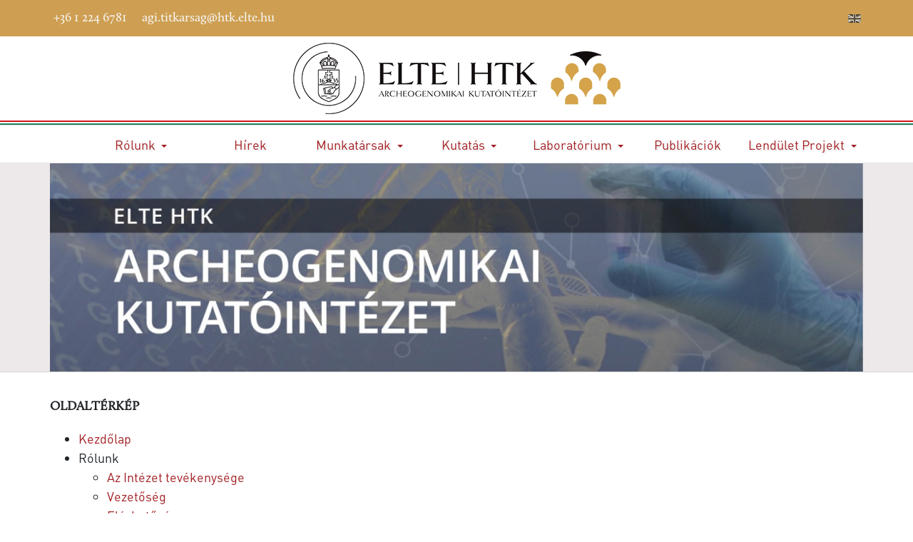

--- FILE ---
content_type: text/html; charset=utf-8
request_url: https://agi.abtk.hu/hu/oldalterkep?view=html&id=1
body_size: 5796
content:
<!DOCTYPE html>
<html xmlns="http://www.w3.org/1999/xhtml" class="j5" xml:lang="hu-hu" lang="hu-hu" dir="ltr">

<head>
  
  <meta charset="utf-8">
	<meta property="og:site_name" content="ELTE HTK Archeogenomikai Kutatóintézet">
	<meta property="og:title" content="Oldaltérkép">
	<meta property="og:url" content="https://agi.abtk.hu/hu/oldalterkep">
	<meta property="og:type" content="website">
	<meta name="generator" content="Joomla! - Open Source Content Management">
	<title>Oldaltérkép</title>
	<link href="/images/design/logo.jpg" rel="shortcut icon" type="image/vnd.microsoft.icon">
<link href="/plugins/system/t4/themes/base/vendors/font-awesome5/css/all.min.css?7047f7" rel="stylesheet">
	<link href="/plugins/system/t4/themes/base/vendors/font-awesome/css/font-awesome.min.css?7047f7" rel="stylesheet">
	<link href="/plugins/system/t4/themes/base/vendors/icomoon/css/icomoon.css?7047f7" rel="stylesheet">
	<link href="/media/vendor/joomla-custom-elements/css/joomla-alert.min.css?0.4.1" rel="stylesheet">
	<link href="/media/plg_system_jcepro/site/css/content.min.css?86aa0286b6232c4a5b58f892ce080277" rel="stylesheet">
	<link href="/media/plg_system_jcemediabox/css/jcemediabox.min.css?7d30aa8b30a57b85d658fcd54426884a" rel="stylesheet">
	<link href="https://fonts.googleapis.com/css?family=Roboto%3A" rel="stylesheet">
	<link href="/templates/t4_blank/css/template.css?e94e1fc08b2c7be8f006fb0c35457ffb" rel="stylesheet">
	<link href="/media/t4/css/9.css?c4a56e89620215133f9a42ae6eb9c783" rel="stylesheet">
	<link href="/templates/t4_blank/css/custom.css?283fe8f890afc3d58443102b9e068e1a" rel="stylesheet">
	<style>.cloaked_email span:before { content: attr(data-ep-a); } .cloaked_email span:after { content: attr(data-ep-b); } img.cloaked_email { display: inline-block !important; vertical-align: middle; border: 0; }</style>
<script src="/media/vendor/jquery/js/jquery.min.js?3.7.1"></script>
	<script src="/media/legacy/js/jquery-noconflict.min.js?504da4"></script>
	<script src="/media/vendor/jquery-migrate/js/jquery-migrate.min.js?3.5.2"></script>
	<script src="/plugins/system/t4/themes/base/vendors/bootstrap/js/bootstrap.bundle.min.js?7047f7"></script>
	<script type="application/json" class="joomla-script-options new">{"joomla.jtext":{"ERROR":"Hiba","MESSAGE":"Üzenet","NOTICE":"Megjegyzés","WARNING":"Figyelmeztetés","JCLOSE":"Bezárás","JOK":"Rendben","JOPEN":"Megnyitás"},"system.paths":{"root":"","rootFull":"https:\/\/agi.abtk.hu\/","base":"","baseFull":"https:\/\/agi.abtk.hu\/"},"csrf.token":"7ca610bdc7cec771f55bfe3ebe412157"}</script>
	<script src="/media/system/js/core.min.js?a3d8f8"></script>
	<script src="/media/system/js/messages.min.js?9a4811" type="module"></script>
	<script src="/media/vendor/bootstrap/js/dropdown.min.js?5.3.8" type="module"></script>
	<script src="/media/vendor/bootstrap/js/collapse.min.js?5.3.8" type="module"></script>
	<script src="/media/plg_system_jcemediabox/js/jcemediabox.min.js?7d30aa8b30a57b85d658fcd54426884a"></script>
	<script src="/templates/t4_blank/js/template.js"></script>
	<script src="/plugins/system/t4/themes/base/js/base.js?7047f7"></script>
	<script src="/plugins/system/t4/themes/base/js/megamenu.js"></script>
	<script>window.RegularLabs=window.RegularLabs||{};window.RegularLabs.EmailProtector=window.RegularLabs.EmailProtector||{unCloak:function(e,g){document.querySelectorAll("."+e).forEach(function(a){var f="",c="";a.className=a.className.replace(" "+e,"");a.querySelectorAll("span").forEach(function(d){for(name in d.dataset)0===name.indexOf("epA")&&(f+=d.dataset[name]),0===name.indexOf("epB")&&(c=d.dataset[name]+c)});if(c){var b=a.nextElementSibling;b&&"script"===b.tagName.toLowerCase()&&b.parentNode.removeChild(b);b=f+c;g?(a.parentNode.href="mailto:"+b,a.parentNode.removeChild(a)):a.innerHTML=b}})}};</script>
	<script>jQuery(document).ready(function(){WfMediabox.init({"base":"\/","theme":"standard","width":"","height":"","lightbox":0,"shadowbox":0,"icons":1,"overlay":1,"overlay_opacity":0,"overlay_color":"","transition_speed":500,"close":2,"labels":{"close":"Close","next":"Next","previous":"Previous","cancel":"Cancel","numbers":"{{numbers}}","numbers_count":"{{current}} of {{total}}","download":"Download"},"swipe":true,"expand_on_click":true});});</script>
	<meta property="og:image" itemprop="image" content="https://agi.abtk.hu/images/design/agi-logo-og.jpg" />


  <meta name="viewport"  content="width=device-width, initial-scale=1, maximum-scale=1, user-scalable=yes"/>
  <style>
    @-webkit-viewport   { width: device-width; }
    @-moz-viewport      { width: device-width; }
    @-ms-viewport       { width: device-width; }
    @-o-viewport        { width: device-width; }
    @viewport           { width: device-width; }
  </style>
  <meta name="HandheldFriendly" content="true"/>
  <meta name="apple-mobile-web-app-capable" content="YES"/>
  <!-- //META FOR IOS & HANDHELD -->
  <!-- Google tag (gtag.js) -->
<script async src="https://www.googletagmanager.com/gtag/js?id=G-9GFBFYFE8N"></script>
<script>
  window.dataLayer = window.dataLayer || [];
  function gtag(){dataLayer.push(arguments);}
  gtag('js', new Date());

  gtag('config', 'G-9GFBFYFE8N');
</script>

</head>

<body class="site-default navigation-default theme-default layout-agi-default nav-breakpoint-lg com_osmap view-html item-194" data-jver="5">
  
  
  <div class="t4-wrapper">
    <div class="t4-content">
      <div class="t4-content-inner">
        
<div id="t4-topbar" class="t4-section  t4-topbar  t4-palette-secondary">
<div class="t4-section-inner container"><div class="t4-row row">
<div class="t4-col topbar-l col-sm">
<div class="t4-module module " id="Mod93"><div class="module-inner"><div class="module-ct">

<div class="custom"  >
	<p><i class="fa fa-phone"></i> +36 1 224 6781 &nbsp;&nbsp; <i class="fa fa-envelope"></i> <!-- Ez az ímélcím szpemrobotok elleni védelem alatt áll. --><span class="cloaked_email ep_66d8a3c8"><span data-ep-a271a="&#97;gi.&#116;" data-ep-bf867=""><span data-ep-bf867="te&#46;&#104;&#117;" data-ep-a271a="i&#116;&#107;&#97;r"><span data-ep-a271a="&#115;&#97;&#103;&#64;h" data-ep-bf867="&#116;&#107;.e&#108;"></span></span></span></span><script>RegularLabs.EmailProtector.unCloak("ep_66d8a3c8");</script></p></div>
</div></div></div>
</div>
<div class="t4-col topbar-r col-sm">
<div class="t4-module module " id="Mod94"><div class="module-inner"><div class="module-ct">

<div class="custom"  >
	<ul class="social-list-sm">
<li class="facebook"><a href="https://www.facebook.com/archeogenomika" target="_blank" rel="noopener" title="Facebook"><span class="fab fa-facebook"></span></a></li>
<li class="videotorium"><a href="https://mtabtk.videotorium.hu" target="_blank" rel="noopener" title="Videotorium"><span class="fas fa-video"></span></a></li>
<li class="youtube"><a href="https://www.youtube.com/@instituteofarchaeogenomics2850" target="_blank" rel="noopener" title="YouTube"><span class="fab fa-youtube"></span></a></li>
<li class="instagram"><a href="https://www.instagram.com/btk_bolcseszettudomany/" target="_blank" rel="noopener" title="Instagram"><span class="fab fa-instagram"></span></a></li>
<li class="tiktok"><a href="https://www.tiktok.com/@bolcseszettudomany?lang=en" target="_blank" rel="noopener" title="TikTok"><span class="fab fa-tiktok"></span></a></li>
<li class="webmail"><a href="https://webmail3.abtk.hu" target="_blank" rel="noopener" title="Webmail"><span class="far fa-envelope"></span></a></li>
<li class="language-switcher magyar"><a href="/en" title="English site"><img src="/media/mod_languages/images/en.gif" alt="English (UK)" title="English (UK)"></a></li>
</ul></div>
</div></div></div>
</div>
</div></div>
</div>


<div id="t4-header" class="t4-section  t4-header">
<div class="t4-section-inner container"><div class="t4-row row">
<div class="t4-col header-1 col-sm">
<!-- HEADER BLOCK -->
<header class="header-block header-block-1">
  <div class="header-wrap">
    <div class="navbar-brand logo-image logo-control">
    <a href="https://agi.abtk.hu/" title="ELTE HTK">
            <img class="logo-img-sm d-block d-sm-none" src="/images/design/elte-htk-agi-logo-hu.png" alt="ELTE HTK" />
      	
          <img class="logo-img d-none d-sm-block" width="459" height="100" src="/images/design/elte-htk-agi-logo-hu.png" alt="ELTE HTK" />
    
    </a>
  </div>


    <div class="header-r">
      
    </div>
  </div>
</header>
<!-- // HEADER BLOCK -->
</div>

</div></div>
</div>

<div id="t4-flag" class="t4-section  t4-flag">
<div class="t4-section-inner container"><div></div></div>
</div>

<div id="t4-mainnav" class="t4-section  t4-mainnav  border-top border-bottom  t4-palette-mainnav  t4-sticky">
<div class="t4-section-inner container"><div class="t4-navbar">
  
<nav class="navbar navbar-expand-lg">
<button class="navbar-toggler" type="button" data-toggle="collapse" data-target="#t4-megamenu-mainmenu-hu-hu" aria-controls="t4-megamenu-mainmenu-hu-hu" aria-expanded="false" aria-label="Toggle navigation" style="display: none;">
    <i class="fa fa-bars toggle-bars"></i>
</button>
	<div id="t4-megamenu-mainmenu-hu-hu" class="t4-megamenu collapse navbar-collapse elastic animate" data-duration="400">

<ul class="nav navbar-nav level0"  itemscope="itemscope" itemtype="http://www.schema.org/SiteNavigationElement">
<li class="nav-item default has-icon" data-id="105" data-level="1"><a href="/hu/" itemprop="url" class="nav-link"><span itemprop="name"><i class="fas fa-home" aria-hidden="true"></i><img src="/images/design/menupx.png" alt="Kezdőlap"></span></a></li><li class="nav-item divider dropdown parent" data-id="153" data-level="1"><span class="separator  nav-link dropdown-toggle"  itemprop="name"  role="button"  aria-haspopup="true" aria-expanded="false">
	<span itemprop="name"><span class="menu-item-title">Rólunk</span></span>
	<i class="item-caret"></i></span>
<div class="dropdown-menu level1" data-bs-popper="static"><div class="dropdown-menu-inner"><ul><li class="nav-item" data-id="183" data-level="2"><a href="/hu/rolunk/intezet" itemprop="url" class="dropdown-item"><span itemprop="name"><span class="menu-item-title">Az Intézet tevékenysége</span></span></a></li><li class="nav-item" data-id="182" data-level="2"><a href="/hu/rolunk/vezetoseg" itemprop="url" class="dropdown-item"><span itemprop="name"><span class="menu-item-title">Vezetőség</span></span></a></li><li class="nav-item" data-id="116" data-level="2"><a href="/hu/rolunk/elerhetoseg" itemprop="url" class="dropdown-item"><span itemprop="name"><span class="menu-item-title">Elérhetőség</span></span></a></li></ul></div></div></li><li class="nav-item" data-id="168" data-level="1"><a href="/hu/hirek" itemprop="url" class="nav-link"><span itemprop="name"><span class="menu-item-title">Hírek</span></span></a></li><li class="nav-item dropdown parent" data-id="140" data-level="1"><a itemprop="url" href="javascript:;" class="nav-header  nav-link dropdown-toggle"  role = "button" aria-haspopup = "true" aria-expanded = "false">
	<span itemprop="name"><span class="menu-item-title">Munkatársak</span></span>
	<i class="item-caret"></i></a>
<div class="dropdown-menu level1" data-bs-popper="static"><div class="dropdown-menu-inner"><ul><li class="nav-item" data-id="370" data-level="2"><a href="/hu/munkatarsak/vezetoseg" itemprop="url" class="dropdown-item"><span itemprop="name"><span class="menu-item-title">Vezetőség</span></span></a></li><li class="nav-item" data-id="371" data-level="2"><a href="/hu/munkatarsak/munkatarsak" itemprop="url" class="dropdown-item"><span itemprop="name"><span class="menu-item-title">Munkatársak</span></span></a></li><li class="nav-item" data-id="372" data-level="2"><a href="/hu/munkatarsak/karrier" itemprop="url" class="dropdown-item"><span itemprop="name"><span class="menu-item-title">Karrier</span></span></a></li></ul></div></div></li><li class="nav-item divider dropdown parent" data-id="141" data-level="1"><span class="separator  nav-link dropdown-toggle"  itemprop="name"  role="button"  aria-haspopup="true" aria-expanded="false">
	<span itemprop="name"><span class="menu-item-title">Kutatás</span></span>
	<i class="item-caret"></i></span>
<div class="dropdown-menu level1" data-bs-popper="static"><div class="dropdown-menu-inner"><ul><li class="nav-item" data-id="142" data-level="2"><a href="/hu/kutatas/aktualis" itemprop="url" class="dropdown-item"><span itemprop="name"><span class="menu-item-title">Aktuális kutatási témák</span></span></a></li><li class="nav-item" data-id="143" data-level="2"><a href="/hu/kutatas/lezart" itemprop="url" class="dropdown-item"><span itemprop="name"><span class="menu-item-title">Lezárt kutatási témák</span></span></a></li></ul></div></div></li><li class="nav-item divider dropdown parent" data-id="111" data-level="1"><span class="separator  nav-link dropdown-toggle"  itemprop="name"  role="button"  aria-haspopup="true" aria-expanded="false">
	<span itemprop="name"><span class="menu-item-title">Laboratórium</span></span>
	<i class="item-caret"></i></span>
<div class="dropdown-menu level1" data-bs-popper="static"><div class="dropdown-menu-inner"><ul><li class="nav-item" data-id="112" data-level="2"><a href="/hu/laboratorium/modszerek" itemprop="url" class="dropdown-item"><span itemprop="name"><span class="menu-item-title">Módszerek</span></span></a></li><li class="nav-item" data-id="113" data-level="2"><a href="/hu/laboratorium/vizsgalati-anyag" itemprop="url" class="dropdown-item"><span itemprop="name"><span class="menu-item-title">Vizsgálati anyag</span></span></a></li><li class="nav-item" data-id="114" data-level="2"><a href="/hu/laboratorium/technikai-hatter" itemprop="url" class="dropdown-item"><span itemprop="name"><span class="menu-item-title">Technikai háttér</span></span></a></li></ul></div></div></li><li class="nav-item" data-id="115" data-level="1"><a href="/hu/publikaciok" itemprop="url" class="nav-link"><span itemprop="name"><span class="menu-item-title">Publikációk</span></span></a></li><li class="nav-item dropdown parent" data-id="359" data-level="1"><a itemprop="url" href="javascript:;" class="nav-header  nav-link dropdown-toggle"  role = "button" aria-haspopup = "true" aria-expanded = "false">
	<span itemprop="name"><span class="menu-item-title">Lendület Projekt</span></span>
	<i class="item-caret"></i></a>
<div class="dropdown-menu level1" data-bs-popper="static"><div class="dropdown-menu-inner"><ul><li class="nav-item" data-id="360" data-level="2"><a href="https://bioarch-momentum.hu/hu/" itemprop="url" class=" dropdown-item" target="_blank" rel="noopener noreferrer"><span itemprop="name"><span class="menu-item-title">Biorégészet Kutatócsoport</span></span></a></li></ul></div></div></li></ul></div>
</nav>

  
</div></div>
</div>

<div id="t4-slideshow" class="t4-section  t4-slideshow">
<div class="t4-section-inner container"><div class="t4-module module " id="Mod115"><div class="module-inner"><div class="module-ct">

<div class="custom"  >
	<p><img src="/images/design/elte-htk-agi-banner-hu.jpg" alt="Archeogenomikai Kutatóintézet" width="1170" height="300" style="display: block; margin-left: auto; margin-right: auto;"></p></div>
</div></div></div></div>
</div>


<div id="t4-main-body" class="t4-section  t4-main-body">
<div class="t4-section-inner container"><div class="t4-row row">
<div class="t4-col col-md">
<div id="system-message-container" aria-live="polite"></div>
<div id="osmap" class="osmap-sitemap">
    <!-- Heading -->
            <div class="page-header">
            <h1>Oldaltérkép</h1>
        </div>
    
    <!-- Description -->
    
    <!-- Items -->
    
<div class="osmap-items">
        <ul class="level_0" id="osmap-ul-uid-mainmenu-hu-hu"><li class="" id="osmap-li-uid-joomla-featured-105"><a href="https://agi.abtk.hu/hu/" target="_self" class="osmap-link">Kezdőlap</a></li><li class=" even osmap-has-children" id="osmap-li-uid-separator-e79a0a0d731e2f190720a6b4086c867e"><span class="osmap-item-separator">Rólunk</span><ul class="level_1" id="osmap-ul-uid-separator-e79a0a0d731e2f190720a6b4086c867e"><li class="" id="osmap-li-uid-joomla-article-21"><a href="https://agi.abtk.hu/hu/rolunk/intezet" target="_self" class="osmap-link">Az Intézet tevékenysége</a></li><li class=" even" id="osmap-li-uid-menuitem-182"><a href="https://agi.abtk.hu/hu/rolunk/vezetoseg" target="_self" class="osmap-link">Vezetőség</a></li><li class="" id="osmap-li-uid-joomla-article-7"><a href="https://agi.abtk.hu/hu/rolunk/elerhetoseg" target="_self" class="osmap-link">Elérhetőség</a></li></ul></li><li class=" even" id="osmap-li-uid-joomla-category-9"><a href="https://agi.abtk.hu/hu/hirek" target="_self" class="osmap-link">Hírek</a></li><li class=" osmap-has-children" id="osmap-li-uid-heading-4069580545a5041aa0ace8d5709415ad"><span class="osmap-item-heading">Munkatársak</span><ul class="level_1" id="osmap-ul-uid-heading-4069580545a5041aa0ace8d5709415ad"><li class=" even" id="osmap-li-uid-joomla-article-237"><a href="https://agi.abtk.hu/hu/munkatarsak/vezetoseg" target="_self" class="osmap-link">Vezetőség</a></li><li class="" id="osmap-li-uid-joomla-article-67"><a href="https://agi.abtk.hu/hu/munkatarsak/munkatarsak" target="_self" class="osmap-link">Munkatársak</a></li><li class=" even" id="osmap-li-uid-joomla-article-239"><a href="https://agi.abtk.hu/hu/munkatarsak/karrier" target="_self" class="osmap-link">Karrier</a></li></ul></li><li class=" osmap-has-children" id="osmap-li-uid-separator-65db9b775c1019e2d448fb03d88ddc0b"><span class="osmap-item-separator">Kutatás</span><ul class="level_1" id="osmap-ul-uid-separator-65db9b775c1019e2d448fb03d88ddc0b"><li class=" even" id="osmap-li-uid-joomla-article-12"><a href="https://agi.abtk.hu/hu/kutatas/aktualis" target="_self" class="osmap-link">Aktuális kutatási témák</a></li><li class="" id="osmap-li-uid-joomla-article-13"><a href="https://agi.abtk.hu/hu/kutatas/lezart" target="_self" class="osmap-link">Lezárt kutatási témák</a></li></ul></li><li class=" even osmap-has-children" id="osmap-li-uid-separator-37778f237f86f6c53b26bfb24a772f6f"><span class="osmap-item-separator">Laboratórium</span><ul class="level_1" id="osmap-ul-uid-separator-37778f237f86f6c53b26bfb24a772f6f"><li class="" id="osmap-li-uid-joomla-article-3"><a href="https://agi.abtk.hu/hu/laboratorium/modszerek" target="_self" class="osmap-link">Módszerek</a></li><li class=" even" id="osmap-li-uid-joomla-article-4"><a href="https://agi.abtk.hu/hu/laboratorium/vizsgalati-anyag" target="_self" class="osmap-link">Vizsgálati anyag</a></li><li class="" id="osmap-li-uid-joomla-article-5"><a href="https://agi.abtk.hu/hu/laboratorium/technikai-hatter" target="_self" class="osmap-link">Technikai háttér</a></li></ul></li><li class=" even" id="osmap-li-uid-joomla-article-6"><a href="https://agi.abtk.hu/hu/publikaciok" target="_self" class="osmap-link">Publikációk</a></li><li class="" id="osmap-li-uid-heading-01f0ad5d3dc42aed614a19cb42f564e3"><span class="osmap-item-heading">Lendület Projekt</span></li></ul></div>

</div>
</div>


</div></div>
</div>





<div id="t4-footnav" class="t4-section  t4-footnav  t4-palette-gray">
<div class="t4-section-inner container"><div class="t4-row row">
<div class="t4-col footnav-1 col-12 col-sm col-md-4">
<div class="t4-module module " id="Mod100"><div class="module-inner"><h3 class="module-title "><span>Intézet</span></h3><div class="module-ct">

<div class="custom"  >
	<ul>
<li><a href="/hu/rolunk/elerhetoseg">Elérhetőség</a></li>
<li><a href="/hu/rolunk/vezetoseg">Vezetőség</a></li>
<li><a href="/hu/adatvedelem">Adatvédelem</a></li>
<li><a href="/hu/hirarchivum">Hírarchívum</a></li>
<li><a href="/hu/impresszum">Impresszum</a></li>
<li><a href="/hu/impresszum/archeogenomikai-szinezokonyv">Archeogenomikai színező</a></li>
</ul></div>
</div></div></div>
</div>
<div class="t4-col footnav-2 col-12 col-sm col-md-4">
<div class="t4-module module " id="Mod101"><div class="module-inner"><h3 class="module-title "><span>Munkatársaknak</span></h3><div class="module-ct">

<div class="custom"  >
	<ul>
<li><a href="https://webmail3.abtk.hu" target="_blank" rel="noopener">Webmail</a></li>
<li>Telefonkönyv</li>
<li><a href="https://intranet.abtk.hu" target="_blank" rel="noopener">Intranet</a></li>
<li><a href="https://intranet.abtk.hu/dokumentumok/szerzodesek-megrendelok" target="_blank" rel="noopener">Letölthető űrlapok</a></li>
<li><a href="https://intranet.abtk.hu/informatika/segedletek-utmutatok" target="_blank" rel="noopener">Informatikai segédletek</a></li>
<li><a href="https://abtk.hu/uzemeltetes" target="_blank" rel="noopener">Üzemeltetés, házirend</a></li>
</ul></div>
</div></div></div>
</div>
<div class="t4-col footnav-3 col-12 col-sm">
<div class="t4-module module " id="Mod102"><div class="module-inner"><h3 class="module-title "><span>Kapcsolat</span></h3><div class="module-ct">

<div class="custom"  >
	<p class="footnav-title">Cím</p>
<p>1097 Budapest<br>Tóth Kálmán utca 4.</p>
<p class="footnav-title">Telefon</p>
<p>+36 1 224 6781</p>
<p class="footnav-title">E-mail</p>
<p><!-- Ez az ímélcím szpemrobotok elleni védelem alatt áll. --><span class="cloaked_email ep_145ec8fb"><span data-ep-bf867="" data-ep-a271a="&#97;&#103;i&#46;&#116;"><span data-ep-bf867="&#116;e.h&#117;" data-ep-a271a="&#105;tkar"><span data-ep-a271a="&#115;&#97;g&#64;&#104;" data-ep-bf867="&#116;&#107;&#46;&#101;&#108;"></span></span></span></span><script>RegularLabs.EmailProtector.unCloak("ep_145ec8fb");</script></p></div>
</div></div></div>
</div>
</div></div>
</div>

<div id="t4-footer" class="t4-section  t4-footer">
<div class="t4-section-inner container"><div class="t4-row row">
<div class="t4-col footer col-sm">


<div class="custom"  >
	<p>Copyright © 2021–<span class="hd-date">2025</span>. Minden jog fenntartva.<br><a href="/hu/oldalterkep?view=html&amp;id=1">Oldaltérkép</a></p></div>

</div>
<div class="t4-col footer-logo col-sm col-md-3">
<div class="t4-module module " id="Mod99"><div class="module-inner"><div class="module-ct">

<div class="custom"  >
	<p style="text-align: right;"><a href="https://www.facebook.com/" target="_blank" rel="noopener" style="display: none;"><img src="/images/design/icons/facebook-bl.png" alt="BTK Facebook" style="font-size: 1rem;" onmouseover="this.src='/images/design/icons/facebook.png';" onmouseout="this.src='/images/design/icons/facebook-bl.png';" /></a>&nbsp;<a href="http://mtabtk.videotorium.hu/" target="_blank" rel="noopener"><img src="/images/design/icons/videotorium-bl.png" alt="BTK Videotorium" onmouseover="this.src='/images/design/icons/videotorium.png';" onmouseout="this.src='/images/design/icons/videotorium-bl.png';" /></a>&nbsp;<a href="https://www.facebook.com/archeogenomika"><img src="/images/design/icons/facebook-bl.png" alt="facebook bl" width="32" height="32" /></a></p></div>
</div></div></div>
</div>
</div></div>
</div><a href='javascript:' id='back-to-top'><i class='fa fa-chevron-up'></i></a>
      </div>
    </div>
  </div>
  
</body>
</html>


--- FILE ---
content_type: text/css
request_url: https://agi.abtk.hu/templates/t4_blank/css/custom.css?283fe8f890afc3d58443102b9e068e1a
body_size: 3419
content:
@font-face {
    font-family: DINPro;
    src: url('../fonts/DINPro-Regular.woff') format('woff'),
         url('../fonts/DINPro-Regular.ttf') format('truetype');
}

@font-face {
    font-family: Calluna;
    src: url('../fonts/Calluna-Regular.woff') format('woff'),
         url('../fonts/Calluna-Regular.ttf') format('truetype');
}

/*.english:lang(hu) {
    display: none !important;
}

.magyar:lang(en) {
    display: none !important;
}*/

.blog-featured .item-content span.label {
  display: none;
}

.article-aside {
  justify-content: normal;
}

.cb-magyar .english {
  display: none !important;
}

.cb-english .magyar {
  display: none !important;
}

body {
    font-family: "DINPro", Arial, Helvetica, sans-serif;
    text-align: left !important;
}

h1, h2, h3, h4, h5, h6, #t4-topbar {
    font-family: "Calluna", Cambria, Cochin, Georgia, Times, 'Times New Roman', serif;
  	clear: both;
}

.page-header h2, .categories-list h2 {
  font-size: 32px;
}

.com-users-login__remember,
.com-users-login__options {
  	display: none;
}

/* scss overrides */
.page-header h2 a,
.pagination a {
  color: #a21d21;
}

.page-header h2 a:hover,
.page-header h2 a:focus,
.pagination a:hover,
.pagination a:focus {
  color: #300205;
}

.page-item.active .page-link {
  background-color: #a21d21;
  border-color: #a21d21;
}

.btn-readmore:hover,
.btn-readmore:focus {
  background-color: #300205 !important;
}

/* TOPBAR */
#t4-topbar {
    background-color: #ce9f52;
}

#t4-topbar i {
    margin-right: 5px;
}

#t4-topbar .topbar-r {
    text-align: right;
}

.topbar-r .language-switcher {
    filter: grayscale(100%);
}

.topbar-r .language-switcher:hover {
    filter: grayscale(0%);
}

.topbar-r .language-switcher img {
    padding-bottom: 5px;
}

/* INFO */
#t4-info {
  padding: 5px;
  border-bottom: 1px solid #e9ecef;
}

/* HEADER */
#t4-header .container {
    padding-top: .5rem;
    padding-bottom: .5rem;
}

/* #t4-header img {
    max-height: 50px;
  	max-width: 350px;
} */

#t4-header .logo-img {
    max-height: 100px;
    margin-left: auto;
    margin-right: auto;
  max-width: max-content;
}

.header-block-1 .navbar-brand {
	-ms-flex: 0 0 100%;
    flex: 0 0 100%;
    max-width: 100%;
}

/* FLAG */
#t4-flag {
  height: 6px;
  background-color: #ffffff;
  border-top: 2px solid #d0151c;
  border-bottom: 2px solid #198266;
}

/* MAIN NAV */
#t4-mainnav {
  	z-index: 20;
}

#t4-mainnav .navbar,
#t4-mainnav .navbar ul {
    width: 100%;
  	align-items: center;
}

#t4-mainnav .nav-item {
    -ms-flex-preferred-size: 0;
    flex-basis: 0;
    -ms-flex-positive: 1;
    flex-grow: 3;
    text-align: center;
}

.t4-palette-mainnav .nav > li a, 
.t4-palette-mainnav .nav > li .nav-link {
    text-shadow: 2px 2px #eee;
}

#t4-mainnav .navbar-nav > .nav-item:first-child a i {
    color: #a21d21;
    text-shadow: 2px 2px #eee;
}

#t4-mainnav .navbar-nav > .nav-item:first-child a:hover i,
#t4-mainnav .navbar-nav > .nav-item:first-child a:focus i,
#t4-mainnav .navbar-nav > .nav-item:first-child a:active i {
    color: #300205;
}

.dropdown-menu li a {
    text-align: left;
}

.t4-megamenu .dropdown-menu li > a, .t4-megamenu .dropdown-menu li > .nav-link, .t4-megamenu .dropdown-menu li .dropdown-item {
    color: rgba(0, 0, 0, 0.7) !important;
}

.t4-megamenu .dropdown-menu li > a:hover, .t4-megamenu .dropdown-menu li > a:focus, .t4-megamenu .dropdown-menu li > a:active, .t4-megamenu .dropdown-menu li > .nav-link:hover, .t4-megamenu .dropdown-menu li > .nav-link:focus, .t4-megamenu .dropdown-menu li > .nav-link:active, .t4-megamenu .dropdown-menu li .dropdown-item:hover, .t4-megamenu .dropdown-menu li .dropdown-item:focus, .t4-megamenu .dropdown-menu li .dropdown-item:active {
    background-color: #f8f9fa;
    color: rgba(0, 0, 0, 0.8) !important;
}

.t4-megamenu .navbar-nav > li.active > a, 
.t4-megamenu .navbar-nav > li.active > .nav-link,
.t4-megamenu .dropdown-menu li.active > a {
  	color: #ce9f52 !important;
}

/*.t4-megamenu .dropdown-menu li.active > a:hover,
.t4-megamenu .dropdown-menu li.active > a:focus {
  	color: #300205 !important;
}*/

/* SLIDESHOW */
#t4-slideshow {
    overflow: hidden;
    max-height: 450px;
	background-color: #ede9ea;
	border-bottom: 1px solid rgba(52, 58, 64, 0.12);
}



/* MAIN CONTENT */
#t4-main-body {
  padding-top: 1rem;
  padding-bottom: 1rem;
}

blockquote {
  padding: 15px;
  font-size: 1.05rem;
  background-color: #EFEFEF;
  border-left: 10px solid #a21d21;
}

.alert-danger, .alert-error {
    color: #7f231c;
    background-color: #fdd9d7;
    border-color: #fccac7;
    padding: 15px;
    font-size: 1.05rem;
    border-left: 10px solid #a21d21;
}

.badge-secondary {
  	background-color: #ce9f52;
  	margin-bottom: 0;
    padding: 10px;
    font-size: 1.2rem;
    font-family: "Calluna", Cambria, Cochin, Georgia, Times, 'Times New Roman', serif;
}

blockquote > p:last-child,
.badge-secondary > p:last-child {
  	margin-bottom: 0;
}

.blog-featured .item {
    border-top: 5px solid #7b6669;
}

.blog-featured .item > .item-image img {
    width: 100%;
}

.blog-featured .item-content p {
    text-align: left !important;
}

.blog-featured .item-content img {
    clear: both;
    display: block;
    float: none !important;
    text-align: center !important;
    margin-left: auto !important;
    margin-right: auto !important;
    width: 1170px;
    max-width: 100%;
}

.blog-featured .item-content h2 a {
    font-weight: bold;
    color: #a21d21;
}

.blog-featured .item-content h2 a:hover,
.blog-featured .item-content h2 a:focus {
    color: #300205;
}

.items-row .item .item-title {
    font-size: 1.5rem !important;
}

.com-content-category-blog .cols-3 .page-header h2 {
  font-size: 1.25rem;
  font-weight: bold;
}

.wf-mediabox-has-float {
    padding: 2px;
    margin: 5px;
    border: 1px solid;
}

/* Article image captions */
.com_content p span.wf_caption {
    max-width: initial !important;
}

.com_content p span.wf_caption img {
    margin-left: auto !important;
    margin-right: auto !important;
    width: revert-layer !important;
}

.com_content p span.wf_caption span {
    text-align: center;
    margin-left: auto;
    margin-right: auto;
    width: 90%;
}

/* BTK Blog style */
.evfordulo-wrap {
  position: relative;
}

.evfordulo-img {
  width: 75%;
}

.evfordulo-content-wrap {
  position: absolute;
  box-shadow: rgba(0, 0, 0, 0.1) 10px 10px 10px;
  bottom: 10%;
  top: 10%;
  right: 0px;
  left: auto;
  width: 60%;
  background-color: rgba(255, 255, 255, .85);
  padding-top: 30px;
  padding-right: 30px;
  padding-bottom: 30px;
  padding-left: 30px;
}

.evfordulo-content {
  overflow:hidden;
  height: 100%;
}

.evfordulo-content .article-info {
  margin: 0;
  margin-bottom: 10px;
}

.evfordulo-content h2 {
  margin-top: 0;
  font-size: 26px;
  line-height: 1.2;
}

/* BTK Videos style */
.btkvideos .page-header h2,
.btkvideos .categories-list h2 {
  font-size: 1.4rem;
  line-height: 1.1;
}

/* EDOCMAN */
a.edocman-category-title-link,
#edocman-categories .edocman-box-heading h3, 
#edocman-documents .edocman-box-heading h3, 
#edocman-document-page .edocman-box-heading h3 {
    font-size: 24px;
    line-height: 1;
}

a.edocman-category-title-link small {
    white-space: nowrap;
}

.edocmansearch {
	margin-bottom: 15px;
}

.edocmansearch td {
	border-top: none;
	padding-top: 5px;
	padding-bottom: 5px;
}

.edocmansearch input[type=text],
.edocmansearch select {
	display: block;
    width: 100%;
    height: calc(2.25rem + 2px);
    padding: 0.375rem 0.75rem;
    font-size: 1rem;
    font-weight: 400;
    line-height: 1.5;
    color: #495057;
    background-color: #fff;
    background-clip: padding-box;
    border: 1px solid #ced4da;
    border-radius: 0.25rem;
    -webkit-transition: border-color 0.15s ease-in-out, -webkit-box-shadow 0.15s ease-in-out;
    transition: border-color 0.15s ease-in-out, -webkit-box-shadow 0.15s ease-in-out;
    -o-transition: border-color 0.15s ease-in-out, box-shadow 0.15s ease-in-out;
    transition: border-color 0.15s ease-in-out, box-shadow 0.15s ease-in-out;
    transition: border-color 0.15s ease-in-out, box-shadow 0.15s ease-in-out, -webkit-box-shadow 0.15s ease-in-out;
}

/* Weblinks */
.weblink-category .category li {
  padding: 0.5rem;
}

.weblink-category .category li > p {
  margin-bottom: 0.5rem;
}

.weblink-category .category li > p:last-child {
  margin-bottom: 0;
}

.weblink-category .category li a.category {
  color: #a21d21;
}

.weblink-category .category li a.category:hover,
.weblink-category .category li a.category:focus {
  color: #300205;
}

.weblink-category .badge-info,
.categories-list .badge-info {
  background-color: #ce9f52;
}

.weblink-category .item-image img {
  max-width: 200px;
}

.weblink-category .pagination .counter {
  flex: 1;
}

/* Community Builder */
#cbUserTable .cbUserListFieldLine h6 {
    font-family: "DINPro", Arial, Helvetica, sans-serif;
}

.cb_template .border.cbCanvasLayout {
    border-top: 0 !important;
}

.cbPosCanvasTop {
    display: none !important;
}

.cb_template .position-absolute.cbPosCanvasPhoto {
    position: relative !important;
    margin-top: 20px;
}

.cbProfile {
  border-top: 1px solid #dee2e6 !important;
}

.cbProfile a,
#cbUserTable a {
    color: #a21d21;
}

.cbProfile a:hover,
.cbProfile a:focus,
#cbUserTable a:hover,
#cbUserTable a:focus {
    color: #300205;
}

.cbProfileTitle {
    color: #a21d21;
}

.cbTabsMenuNavBar.mb-3 {
    margin-bottom: 0 !important;
}

.cb_template .navbar-light .navbar-nav .nav-link.active {
    color: #a21d21;
}

.cb_template .navbar-light .navbar-nav .nav-link:hover, .cb_template .navbar-light .navbar-nav .nav-link:focus {
    color: #300205;
}

.cbTabsContent {
    border: 1px solid #dee2e6;
    border-top: 0;
    padding: 10px;
    background-color: #ffffff;
}

.cbTabsContent .form-control-plaintext h6 {
    font-family: "DINPro", Arial, Helvetica, sans-serif;
}

.cb_template h4, .cb_template .h4 {
    font-size: 1.1rem;
    margin-top: 1.2rem;
    margin-bottom: 0;
}

.cb_template h4:first-child, .cb_template .h4:first-child {
    margin-top: 1rem;
}

.cb_template p {
    margin-bottom: 0;
}

.cb_template .cb_field h2, .cb_template .cb_field .h2 {
    font-family: "DINPro", Arial, Helvetica, sans-serif;
    font-size: 1rem;
}

.cbPoweredBy, .cb_template .cbUserListHead {
    display: none;
}

.cb_template .page-item.active .page-link {
    background-color: #a21d21;
    border-color: #a21d21;
}

.cb_template .page-link {
    color: #a21d21;
}

.cb_template .page-link:hover {
    color: #300205;
}

.cb_template table.table tr th {
    background-color: #efefef!important;
    color: #232323!important;
    border-bottom: 3px solid #a21d21!important;
    border-right: 5px solid #fff!important;
}

.cb_westernname {
  	font-family: "Calluna", Cambria, Cochin, Georgia, Times, 'Times New Roman', serif;
    clear: both;
  	font-size: 23px;
  	color: #a21d21;
  	margin-bottom: 0!important;
}

.cbUserListRow {
  	cursor: auto !important;
}

.cbUserListFC_formatname a {
  	font-family: "Calluna", Cambria, Cochin, Georgia, Times, 'Times New Roman', serif;
  	font-weight: bold;
    font-size: 1.2rem;
}

.cbUserListFC_avatar .img-thumbnail {
  width: 130px;
}

.cb_template .cbCanvasLayout .cbCanvasLayoutBottom .cbCanvasLayoutPhoto .cb_form_line .cbImgPict:not(.cbImgPictInitial) {
  max-height: 250px;
}



/* SEARCH ARCHIVES */
#t4-search-archives {
  padding-bottom: 3rem;
}

/* BOTTOM SLIDESHOW */
#t4-bottom-slideshow .container-fluid {
    padding: 0;
}

/* FOOTER */
.footnav-title {
    text-transform: uppercase;
    font-weight: 600;
    margin-bottom: 3px;
}

#t4-footnav ul {
    list-style-type: none;
    margin: 0;
    padding: 0;
}

.copyright {
    margin-bottom: .75rem;
    margin-top: .75rem;
}

#t4-footnav {
    background-color: #efefef;
    background-image: url('images/btk-logo-ures.png');
    background-repeat: no-repeat;
    background-position: right 5% bottom 15%;
}

#t4-footnav:before {
    content: '';
    background-image: url('images/logo-white-sm.png');
    position: absolute;
    left: 5%;
    bottom: 10%;
    width: 182px;
    height: 182px;
}

.t4-palette-gray .t4-module .module-title {
    color: #6c757d;
    border-bottom: 1px solid rgba(52, 58, 64, 0.12);
    font-size: 1rem;
    font-weight: bold;
}

.t4-footnav .t4-module .module-title span {
    border: 0;
    padding: 0 0 0.66667rem;
    letter-spacing: 0.5px;
    font-weight: 600;
}


/* --- RESPONSIVITY --- */

@media (max-width: 767px) {
  .topbar-l, .topbar-r {
    text-align: center !important;
  }
	
  .header-wrap {
	text-align: center;
  }
}

@media (min-width: 768px) {
    .container {
        max-width: 750px;
    }
}

@media (min-width: 992px) {

	.layout-btk-home #t4-header {
    	border-bottom: 1px solid rgba(52, 58, 64, 0.12);
    	margin-bottom: 0;
	}
    .container {
        max-width: 970px;
    }
	
	#t4-institute-menu .navbar {
		font-size: 14px;
	}
  
    #t4-mainnav .navbar-nav > .nav-item:first-child {
    	flex-grow: 1;
    	width: 40px !important;
    }
}

@media (min-width: 1200px) {
    .container {
        max-width: 1170px;
    }
	
	#t4-institute-menu .navbar {
		font-size: 18px;
	}
}